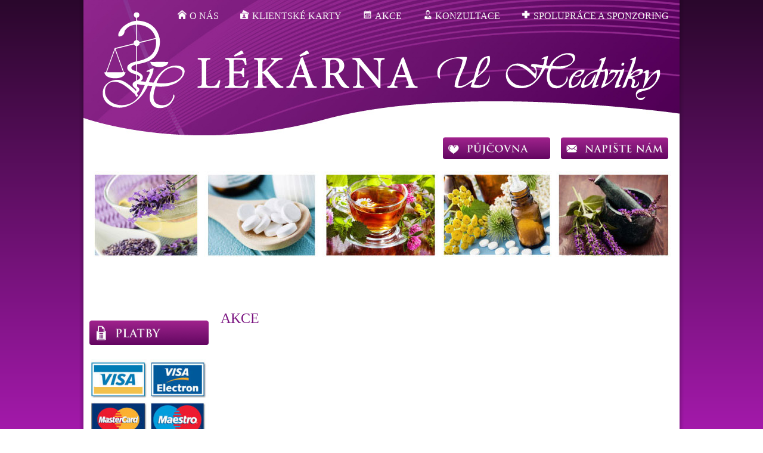

--- FILE ---
content_type: text/html; charset=utf-8
request_url: http://www.lekarnauhedviky.cz/akce
body_size: 2698
content:
<!DOCTYPE html>
<html dir="ltr" lang="cs-cz">
<head>
    <base href="http://www.lekarnauhedviky.cz/akce" />
	<meta http-equiv="content-type" content="text/html; charset=utf-8" />
	<meta name="author" content="Super User" />
	<meta name="generator" content="Joomla! - Open Source Content Management" />
	<title>Lékárna U Hedviky - akce</title>
	<link href="/templates/luhedviky2020/favicon.ico" rel="shortcut icon" type="image/vnd.microsoft.icon" />
	<script type="application/json" class="joomla-script-options new">{"csrf.token":"524de015c450dd078b7a344271c7f013","system.paths":{"root":"","base":""}}</script>
	<script src="/media/system/js/mootools-core.js?58727ad2343f52ffce366d60218fc0fe" type="text/javascript"></script>
	<script src="/media/system/js/core.js?58727ad2343f52ffce366d60218fc0fe" type="text/javascript"></script>
	<script src="/media/system/js/mootools-more.js?58727ad2343f52ffce366d60218fc0fe" type="text/javascript"></script>

    <link rel="stylesheet" href="/templates/system/css/system.css" />
    <link rel="stylesheet" href="/templates/system/css/general.css" />

    <!-- Created by Artisteer v4.1.0.59861 -->
    
    

    <!--[if lt IE 9]><script src="https://html5shiv.googlecode.com/svn/trunk/html5.js"></script><![endif]-->
    <link rel="stylesheet" href="/templates/luhedviky2020/css/template.css" media="screen">
    <!--[if lte IE 7]><link rel="stylesheet" href="/templates/luhedviky2020/css/template.ie7.css" media="screen" /><![endif]-->

<link rel="shortcut icon" href="/favicon.ico" type="image/x-icon">
    <script>if ('undefined' != typeof jQuery) document._artxJQueryBackup = jQuery;</script>
    <script src="/templates/luhedviky2020/jquery.js"></script>
    <script>jQuery.noConflict();</script>

    <script src="/templates/luhedviky2020/script.js"></script>
        <script>if (document._artxJQueryBackup) jQuery = document._artxJQueryBackup;</script>


<meta name="google-site-verification" content="" />

<script type="text/javascript">
 var _gaq = _gaq || [];
 _gaq.push(['_setAccount', 'UA-1919028-26']);
 _gaq.push(['_gat._anonymizeIp']);
_gaq.push(['_trackPageview']);
					
 (function() {
  var ga = document.createElement('script'); ga.type = 'text/javascript'; ga.async = true;
  ga.src = ('https:' == document.location.protocol ? 'https://ssl' : 'http://www') + '.google-analytics.com/ga.js';
  var s = document.getElementsByTagName('script')[0]; s.parentNode.insertBefore(ga, s);
 })();
</script>

</head>
<body>

<div id="art-main">
    <div class="art-sheet clearfix">
<header class="art-header">

    <div class="art-shapes">

            </div>




<nav class="art-nav">
    
<ul class="art-hmenu"><li class="item-101"><a href="/"><img class="art-menu-image" src="/images/piktogram_domecek.png" alt="o nás" />o nás</a></li><li class="item-102"><a href="/klientske-karty"><img class="art-menu-image" src="/images/piktogram_karty.png" alt="klientské karty" />klientské karty</a></li><li class="item-103 current active"><a class=" active" href="/akce"><img class="art-menu-image" src="/images/piktogram_akce.png" alt="akce" />akce</a></li><li class="item-104"><a href="/konzultace"><img class="art-menu-image" src="/images/piktogram_konzultace.png" alt="konzultace" />konzultace</a></li><li class="item-106"><a href="/spoluprace-a-sponzoring"><img class="art-menu-image" src="/images/piktogram_spoluprace.png" alt="spolupráce a sponzoring" />spolupráce a sponzoring</a></li></ul> 
    </nav>

                    
</header>
<div class="art-content-layout"><div class="art-content-layout-row"><div class="art-layout-cell art-layout-sidebar-bg" style="width: 33%;"><div class="art-block clearfix"><div class="art-blockcontent"><div class="custom"  >
	<p style="position: relative; left: -10px; "><img src="/images/obrazky.jpg" alt="obrazky" /></p></div></div></div></div><div class="art-layout-cell art-layout-sidebar-bg" style="width: 67%;"><div class="art-block clearfix"><div class="art-blockcontent"><div class="custom"  >
	<p style="position: relative; left: 253px; top: -25px;"><a href="/pujcovna"><img src="/images/tlacitko_pujcovna.png" alt="tlacitko pujcovna" width="180" height="37" /></a> <a href="/napiste-nam"><img src="/images/tlacitko_napiste.png" alt="tlacitko napiste" width="180" height="37" /></a></p>
<p>&nbsp;</p></div></div></div></div></div></div><div class="art-layout-wrapper">
                <div class="art-content-layout">
                    <div class="art-content-layout-row">
                        <div class="art-layout-cell art-sidebar1">
<div class="art-block clearfix"><div class="art-blockcontent"><div class="custom"  >
	<p style="position: relative; left: -10px;"><img src="/images/tlacitko_platby.png" alt="tlacitko platby" width="200" height="42" /></p>
<p><img style="margin-left: 0px;" src="/images/karty_poukazy.jpg" alt="karty poukazy" width="200" height="696" /></p></div></div></div>


                        </div>

                        <div class="art-layout-cell art-content">
<article class="art-post art-messages"><div class="art-postcontent clearfix"><div id="system-message-container">
	</div>
</div></article><div class="item-page"><article class="art-post"><h2 class="art-postheader"><a href="/akce">akce</a></h2><div class="art-postcontent clearfix"><div class="art-article"> </div></div></article></div>


                        </div>
                    </div>
                </div>
            </div>
<div class="art-content-layout"><div class="art-content-layout-row"><div class="art-layout-cell art-layout-sidebar-bg" style="width: 100%;"><div class="art-block clearfix"><div class="art-blockcontent"><div class="custom"  >
	<p><em>Informace o mimosoudn&iacute;m ře&scaron;en&iacute; spotřebitelsk&yacute;ch sporů podle &sect; 14 z&aacute;kona č. 634/1992 Sb., o ochraně spotřebitele</em></p>
<p>Prod&aacute;vaj&iacute;c&iacute;&nbsp; L&eacute;k&aacute;rna U Hedviky s.r.o., N&aacute;dražn&iacute; 11, 47107 Žandov, IČ 22802231 informuje spotřebitele o tom, že subjektem mimosoudn&iacute;ho ře&scaron;en&iacute; spotřebitelsk&yacute;ch sporů je Česk&aacute; obchodn&iacute; inspekce se s&iacute;dlem v Praze 2, &Scaron;těp&aacute;nsk&aacute; 567/15, PSČ 120 00, <a href="http://www.coi.cz/" target="_blank">www.coi.cz</a>.</p>
<p>Spotřebitel m&aacute; pr&aacute;vo na mimosoudn&iacute; ře&scaron;en&iacute; spotřebitelsk&eacute;ho sporu z kupn&iacute; smlouvy nebo ze smlouvy o poskytov&aacute;n&iacute; služeb s v&yacute;jimkou smluv uzavřen&yacute;ch v oblasti zdravotn&iacute;ch služeb poskytovan&yacute;ch pacientům zdravotnick&yacute;mi pracovn&iacute;ky za &uacute;čelem poskytov&aacute;n&iacute; zdravotn&iacute; p&eacute;če, včetně předepisov&aacute;n&iacute;, vyd&aacute;v&aacute;n&iacute; a poskytov&aacute;n&iacute; l&eacute;čiv&yacute;ch př&iacute;pravků a zdravotnick&yacute;ch prostředků.</p></div></div></div></div></div></div>
<footer class="art-footer">
<div class="art-content-layout layout-item-0">
    <div class="art-content-layout-row">
    <div class="art-layout-cell layout-item-1" style="width: 33%">
        <p><img width="242" height="43" alt="" src="/templates/luhedviky2020/images/tlacitko_senov_footer.png" class=""><br></p>
    </div><div class="art-layout-cell layout-item-1" style="width: 34%">
        <p style="padding-left: 40px;"><span style="font-family: 'Century Gothic'; font-size: 14px;">Osvobození 464</span></p><p style="padding-left: 40px;"><span style="font-family: 'Century Gothic'; font-size: 14px;">47114 Kamenický Šenov</span></p><p style="padding-left: 40px;"><span style="font-family: 'Century Gothic'; font-size: 14px;">tel: 487 764 957</span></p><p style="padding-left: 40px;"><img width="20" height="20" alt="" src="/templates/luhedviky2020/images/skype_logo.png" style="margin-top: 0px; margin-right: 6px; margin-left: 0px; float: left;" class=""></p><p style="padding-left: 40px;">lekarnasenov</p><p><span style="font-family: Calibri, sans-serif; font-size: 15px;"><br></span></p>
    </div><div class="art-layout-cell layout-item-1" style="width: 33%">
        <p style="padding-left: 40px;"><span style="font-family: 'Century Gothic'; font-size: 14px;">otevírací doba:</span><br></p><p style="padding-left: 40px;"><span style="font-family: 'Century Gothic'; font-size: 14px;">Po-Pá: 8:00 - 12:00, 13:00 - 16:00</span></p><p style="padding-left: 40px;"><span style="font-family: 'Century Gothic'; font-size: 14px;">So: 8:00-11:00</span><br></p><p><br></p>
    </div>
    </div>
</div>

</footer>

    </div>
</div>



</body>
</html>